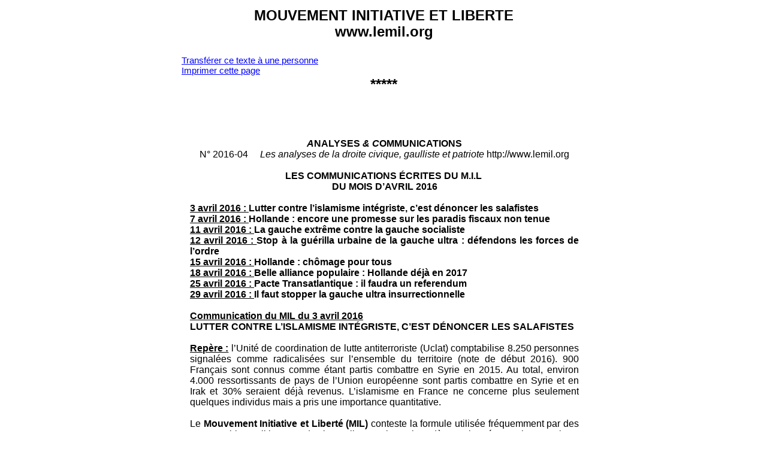

--- FILE ---
content_type: text/html
request_url: https://lemil.org/ac2016/ac2016_04.html
body_size: 15351
content:
<!doctype html>
<html lang="fr">
<head>
<title>AC2016_04</title>
<meta name="viewport" content="width=700, initial-scale=1"/>
<meta http-equiv="Content-Type" content="text/html; charset=UTF-8">
<meta http-equiv="imagetoolbar" content="no">
<meta name="generator" content="LMSOFT Web Creator Pro, Version:7.2.0.13">
<meta http-equiv="X-UA-Compatible" content="IE=edge">
<META NAME="KEYWORDS" CONTENT="gaulliste droite populaire ump france cope civique patriote sarkozy chirac pompidou MIL de gaulle de boissieu">
<META NAME="DESCRIPTION" CONTENT="MIL la droite civique gaulliste et patriote">
<META NAME="AUTHOR" CONTENT="DG">
<META NAME="CREATION_DATE" CONTENT="02/01/1981">
<META HTTP-EQUIV="CONTENT-LANGAGE" CONTENT="française">
<script type="text/javascript" src="../jquery/jquery-1.5.1.min.js"></script>
<script type="text/javascript" src="../jquery/jquery-1.8.1.min.js"></script>
<script type="text/javascript" src="../jquery/jquery-ui-1.8.11.custom.min.js"></script>
<link rel="stylesheet" href="../jquery/themes/base/jquery.ui.all.css?ver=72013" type="text/css" media="all" />
<script type="text/javascript" src="../jquery/LMCenterInWindow.js?ver=72013"></script>
<link rel="stylesheet" href="../jquery/royalslider/royalslider.css" type="text/css" media="all" />
<link rel="stylesheet" href="../jquery/royalslider/rs-default-inverted.css" type="text/css" media="all" />
<script type="text/javascript" src="../jquery/royalslider/jquery.royalslider.min.js"></script>
<link rel="stylesheet" href="../jquery/bootstrap.min.css" type="text/css" media="all" />
<link rel="stylesheet" href="../jquery/font-awesome.min.css" type="text/css" media="all" />
<link rel="stylesheet" href="../jquery/themes/form.css" type="text/css" media="all" />
<script type="text/javascript" src="../jquery/datepicker-fr.js"></script>
<link href="../lmwcglobal.css?id=6933" rel="stylesheet" type="text/css">
<link href="ac2016_04.css?id=6933" rel="stylesheet" type="text/css">
<script type="text/javascript" src="../lmpres72013.js"></script>

<script>
  (function(i,s,o,g,r,a,m){i['GoogleAnalyticsObject']=r;i[r]=i[r]||function(){
  (i[r].q=i[r].q||[]).push(arguments)},i[r].l=1*new Date();a=s.createElement(o),
  m=s.getElementsByTagName(o)[0];a.async=1;a.src=g;m.parentNode.insertBefore(a,m)
  })(window,document,'script','https://www.google-analytics.com/analytics.js','ga');

  ga('create', 'UA-76357330-1', 'auto');
  ga('send', 'pageview');

</script>

</head>

<body style="margin-Left:0px;margin-Top:0px;margin-Bottom:0px;margin-Right:0px;">

<DIV class="cLinkHidden">
</DIV>

<div id='Page'>
   <div id='Obj1'>
      <p style="line-height:0;text-align:center"><font face="Arial"><span style="font-size:18pt;line-height:27px;"><b>MOUVEMENT INITIATIVE ET LIBERTE</b></span></font></p><p style="line-height:0;text-align:center"><font face="Arial"><span style="font-size:18pt;line-height:27px;"><b>www.lemil.org</b></span></font></p><p style="line-height:0;text-align:left"><font face="Arial"><span style="font-size:18pt;line-height:27px;"><b><br /></b></span></font></p><p style="line-height:0;text-align:left"><a title="" onmouseover=LMTextBrOver('Obj1',1) onmousedown=LMTextBrDown('Obj1',1) onmouseup=LMTextBrUp('Obj1',1) onmouseout=LMTextBrOut('Obj1',1) STYLE='text-decoration:underline;cursor:pointer'><font face="Arial" color="#0000ff"><span style="font-size:11pt;line-height:17px;"><u>Transférer ce texte à une personne</u></span></font></a></p><p style="line-height:0;text-align:left"><a title="" onmouseover=LMTextBrOver('Obj1',2) onmousedown=LMTextBrDown('Obj1',2) onmouseup=LMTextBrUp('Obj1',2) onmouseout=LMTextBrOut('Obj1',2) STYLE='text-decoration:underline;cursor:pointer'><font face="Arial" color="#0000ff"><span style="font-size:11pt;line-height:17px;"><u>Imprimer cette page</u></span></font></a></p><p style="line-height:0;text-align:center"><font face="Arial"><span style="font-size:18pt;line-height:27px;"><b>*****</b></span></font></p>
   </div>
   <div id='Text1'>
      <p style="line-height:0;text-align:center" style="line-height: 200%; "><font face="Arial"><span style="font-size:12pt;line-height:18px;"><b><i>A</i></b><b>NALYSES </b><b><i>&amp; C</i></b><b>OMMUNICATIONS </b></span></font></p><p style="line-height:0;text-align:center" style="line-height: 200%; "><font face="Arial"><span style="font-size:12pt;line-height:18px;">N° 2016-04&nbsp;&nbsp;&nbsp;&nbsp;<i> Les analyses de la droite civique, gaulliste et patriote </i>http://www.lemil.org</span></font></p><p style="line-height:0;text-align:center" style="margin-left:15mm; margin-right:10mm; text-indent:0mm; margin-top:0.00mm; margin-bottom:0.00mm;line-height: 200%; "><font face="Arial"><span style="font-size:12pt;line-height:18px;"><b><i><br /></i></b></span></font></p><p style="line-height:0;text-align:center" style="line-height: 200%; "><font face="Arial"><span style="font-size:12pt;line-height:18px;"><b>LES COMMUNICATIONS ÉCRITES DU M.I.L&nbsp; </b></span></font></p><p style="line-height:0;text-align:center" style="line-height: 200%; "><font face="Arial"><span style="font-size:12pt;line-height:18px;"><b>DU MOIS D&rsquo;AVRIL 2016</b></span></font></p><p style="line-height:0;text-align:justify" style="line-height: 200%; "><font face="Arial"><span style="font-size:12pt;line-height:18px;"><b><u><br /></u></b></span></font></p><p style="line-height:0;text-align:justify" style="margin-left:0mm; margin-right:2mm; text-indent:0mm; margin-top:0.00mm; margin-bottom:0.00mm;line-height: 200%; "><font face="Arial"><span style="font-size:12pt;line-height:18px;"><b><u>3 avril 2016&nbsp;: </u></b><b>Lutter contre l&rsquo;islamisme intégriste, c&rsquo;est dénoncer les salafistes</b></span></font></p><p style="line-height:0;text-align:justify" style="margin-left:0mm; margin-right:2mm; text-indent:0mm; margin-top:0.00mm; margin-bottom:0.00mm;line-height: 200%; "><font face="Arial"><span style="font-size:12pt;line-height:18px;"><b><u>7 avril 2016&nbsp;: </u></b><b>Hollande&nbsp;: encore une promesse sur les paradis fiscaux non tenue </b></span></font></p><p style="line-height:0;text-align:justify" style="margin-left:0mm; margin-right:2mm; text-indent:0mm; margin-top:0.00mm; margin-bottom:0.00mm;line-height: 200%; "><font face="Arial"><span style="font-size:12pt;line-height:18px;"><b><u>11 avril 2016&nbsp;: </u></b><b>La gauche extrême contre la gauche socialiste</b></span></font></p><p style="line-height:0;text-align:justify" style="margin-left:0mm; margin-right:2mm; text-indent:0mm; margin-top:0.00mm; margin-bottom:0.00mm;line-height: 200%; "><font face="Arial"><span style="font-size:12pt;line-height:18px;"><b><u>12 avril 2016&nbsp;: </u></b><b>Stop à la guérilla urbaine de la gauche ultra</b><b>&nbsp;: </b><b>défendons les forces de l&rsquo;ordre</b></span></font></p><p style="line-height:0;text-align:justify" style="margin-left:0mm; margin-right:2mm; text-indent:0mm; margin-top:0.00mm; margin-bottom:0.00mm;line-height: 200%; "><font face="Arial"><span style="font-size:12pt;line-height:18px;"><b><u>15 avril 2016&nbsp;: </u></b><b>Hollande&nbsp;: chômage pour tous</b></span></font></p><p style="line-height:0;text-align:justify" style="margin-left:0mm; margin-right:2mm; text-indent:0mm; margin-top:0.00mm; margin-bottom:0.00mm;line-height: 200%; "><font face="Arial"><span style="font-size:12pt;line-height:18px;"><b><u>18 avril 2016&nbsp;: </u></b><b>Belle alliance populaire&nbsp;: Hollande déjà en 2017</b></span></font></p><p style="line-height:0;text-align:justify" style="margin-left:0mm; margin-right:2mm; text-indent:0mm; margin-top:0.00mm; margin-bottom:0.00mm;line-height: 200%; "><font face="Arial"><span style="font-size:12pt;line-height:18px;"><b><u>25 avril 2016&nbsp;: </u></b><b>Pacte Transatlantique&nbsp;: il faudra un referendum</b></span></font></p><p style="line-height:0;text-align:justify" style="margin-left:0mm; margin-right:2mm; text-indent:0mm; margin-top:0.00mm; margin-bottom:0.00mm;line-height: 200%; "><font face="Arial"><span style="font-size:12pt;line-height:18px;"><b><u>29 avril 2016&nbsp;: </u></b><b>Il faut stopper la gauche ultra insurrectionnelle</b></span></font></p><p style="line-height:0;text-align:justify" style="line-height: 200%; "><font face="Arial"><span style="font-size:12pt;line-height:18px;"><br /></span></font></p><p style="line-height:0;text-align:justify" style="line-height: 200%; "><font face="Arial"><span style="font-size:12pt;line-height:18px;"><b><u>Communication&nbsp;du MIL du 3 avril 2016</u></b></span></font></p><p style="line-height:0;text-align:justify" style="margin-left:0mm; margin-right:2mm; text-indent:0mm; margin-top:0.00mm; margin-bottom:0.00mm;line-height: 200%; "><font face="Arial"><span style="font-size:12pt;line-height:18px;"><b>LUTTER CONTRE L&rsquo;ISLAMISME INTÉGRISTE, C&rsquo;EST DÉNONCER LES SALAFISTES</b></span></font></p><p style="line-height:0;text-align:justify" style="margin-left:0mm; margin-right:2mm; text-indent:0mm; margin-top:0.00mm; margin-bottom:0.00mm;line-height: 200%; "><font face="Arial"><span style="font-size:12pt;line-height:18px;"><b><u><br /></u></b></span></font></p><p style="line-height:0;text-align:justify" style="margin-left:0mm; margin-right:2mm; text-indent:0mm; margin-top:0.00mm; margin-bottom:0.00mm;line-height: 200%; "><font face="Arial"><span style="font-size:12pt;line-height:18px;"><b><u>Repère&nbsp;:</u></b> l&rsquo;Unité de coordination de lutte antiterroriste (Uclat) comptabilise 8.250 personnes signalées comme radicalisées sur l&rsquo;ensemble du territoire (note de début 2016). 900 Français sont connus comme étant partis combattre en Syrie en 2015. Au total, environ 4.000 ressortissants de pays de l&rsquo;Union européenne sont partis combattre en Syrie et en Irak et 30% seraient déjà revenus. L&rsquo;islamisme en France ne concerne plus seulement quelques individus mais a pris une importance quantitative.</span></font></p><p style="line-height:0;text-align:justify" style="margin-left:0mm; margin-right:2mm; text-indent:0mm; margin-top:0.00mm; margin-bottom:0.00mm;line-height: 200%; "><font face="Arial"><span style="font-size:12pt;line-height:18px;"><br /></span></font></p><p style="line-height:0;text-align:justify" style="margin-left:0mm; margin-right:2mm; text-indent:0mm; margin-top:0.00mm; margin-bottom:0.00mm;line-height: 200%; "><font face="Arial"><span style="font-size:12pt;line-height:18px;">Le <b>Mouvement Initiative et Liberté (MIL) </b>conteste la formule utilisée fréquemment par des responsables politiques et des journalistes qui consiste, dès que l&rsquo;on évoque les terroristes islamistes, à affirmer qu&rsquo;il faut «<i>refuser tout amalgame</i>» entre les membres des groupes terroristes islamistes et la population de confession musulmane. </span></font></p><p style="line-height:0;text-align:justify" style="margin-left:0mm; margin-right:2mm; text-indent:0mm; margin-top:0.00mm; margin-bottom:0.00mm;line-height: 200%; "><font face="Arial"><span style="font-size:12pt;line-height:18px;">Il est bien évident que l&rsquo;ensemble de la population de religion musulmane n&rsquo;est pas constituée de dangereux terroristes, mais il est également vrai que tous les terroristes islamistes sont musulmans. </span></font></p><p style="line-height:0;text-align:justify" style="margin-left:0mm; margin-right:2mm; text-indent:0mm; margin-top:0.00mm; margin-bottom:0.00mm;line-height: 200%; "><font face="Arial"><span style="font-size:12pt;line-height:18px;">Le <b>Mouvement Initiative et Liberté (MIL) </b>estime que l&rsquo;analyse de la situation actuelle doit être plus fine et prendre en compte une grande diversité de situations. </span></font></p><p style="line-height:0;text-align:justify" style="margin-left:0mm; margin-right:2mm; text-indent:0mm; margin-top:0.00mm; margin-bottom:0.00mm;line-height: 200%; "><font face="Arial"><span style="font-size:12pt;line-height:18px;">L&rsquo;«amalgame» serait une erreur, mais l&rsquo;idée d&rsquo;une séparation étanche entre la communauté musulmane et les milliers d&rsquo;islamistes présents est une illusion. Schématiquement, on peut ainsi distinguer&nbsp;des personnes de culture familiale musulmane, non pratiquantes&nbsp;; des pratiquants musulmans, respectueux des lois de la République&nbsp;; et des salafistes (le salafisme étant un mouvement politico-religieux revendiquant un retour à «l'islam des origines») affichant leur refus de séparer le domaine temporel du domaine spirituel et prônant des principes de vie privée contraires à nos lois. </span></font></p><p style="line-height:0;text-align:justify" style="margin-left:0mm; margin-right:2mm; text-indent:0mm; margin-top:0.00mm; margin-bottom:0.00mm;line-height: 200%; "><font face="Arial"><span style="font-size:12pt;line-height:18px;">Le <b>Mouvement Initiative et Liberté (MIL) </b>constate que les mouvements salafistes constituent un terreau favorable au glissement progressif de certains de leurs fidèles vers des engagements marqués par des pratiques violentes à divers degrés. Ce glissement est attisé par les prêches de certains religieux étrangers, rémunérés par des États étrangers souvent eux-mêmes islamistes, qui prônent des pratiques religieuses touchant le domaine public comme le domaine privé (par exemple au détriment des droits des femmes) en contradiction avec la loi française. </span></font></p><p style="line-height:0;text-align:justify" style="margin-left:0mm; margin-right:2mm; text-indent:0mm; margin-top:0.00mm; margin-bottom:0.00mm;line-height: 200%; "><font face="Arial"><span style="font-size:12pt;line-height:18px;">Le <b>Mouvement Initiative et Liberté (MIL) </b>relève qu&rsquo;une grande partie de ces islamistes, résidant en France, sont connus&nbsp;: </span></font></p><p style="line-height:0;text-align:justify" style="margin-left:0mm; margin-right:2mm; text-indent:0mm; margin-top:0.00mm; margin-bottom:0.00mm;line-height: 200%; "><font face="Arial"><span style="font-size:12pt;line-height:18px;">-d&rsquo;une part, il s&rsquo;agit de personnes identifiées par des élus locaux, des services sociaux, des associations locales, des enseignants des écoles, collèges ou lycées, des forces de police ou de gendarmerie en raison de plaintes, de contentieux, de propos tenus, </span></font></p><p style="line-height:0;text-align:justify" style="margin-left:0mm; margin-right:2mm; text-indent:0mm; margin-top:0.00mm; margin-bottom:0.00mm;line-height: 200%; "><font face="Arial"><span style="font-size:12pt;line-height:18px;">-d&rsquo;autre part, il est question aussi de personnes ayant fait l&rsquo;objet de signalement dans le cadre de la mobilisation des pouvoirs publics contre la «<i>radicalisation islamiste</i>». </span></font></p><p style="line-height:0;text-align:justify" style="margin-left:0mm; margin-right:2mm; text-indent:0mm; margin-top:0.00mm; margin-bottom:0.00mm;line-height: 200%; "><font face="Arial"><span style="font-size:12pt;line-height:18px;">Ces informations doivent déboucher sur des actions judiciaires dans le cadre de la loi, afin de réduire les pratiques de la mouvance salafiste en France. </span></font></p><p style="line-height:0;text-align:justify" style="margin-left:0mm; margin-right:2mm; text-indent:0mm; margin-top:0.00mm; margin-bottom:0.00mm;line-height: 200%; "><font face="Arial"><span style="font-size:12pt;line-height:18px;">Le <b>Mouvement Initiative et Liberté (MIL) </b>condamne la faiblesse de réaction du gouvernement socialiste, suite à l&rsquo;identification des meneurs islamistes et des groupes constitués, et demande une plus stricte application de la loi pour réduire l&rsquo;influence des groupes salafistes dans notre pays. </span></font></p><p style="line-height:0;text-align:justify" style="margin-left:0mm; margin-right:2mm; text-indent:0mm; margin-top:0.00mm; margin-bottom:0.00mm;line-height: 200%; "><font face="Arial"><span style="font-size:12pt;line-height:18px;"><b><br /></b></span></font></p><p style="line-height:0;text-align:justify" style="line-height: 200%; "><font face="Arial"><span style="font-size:12pt;line-height:18px;"><b><u>Communication&nbsp;du MIL du 7 avril 2016</u></b></span></font></p><p style="line-height:0;text-align:justify" style="margin-left:0mm; margin-right:2mm; text-indent:0mm; margin-top:0.00mm; margin-bottom:0.00mm;line-height: 200%; "><font face="Arial"><span style="font-size:12pt;line-height:18px;"><b>HOLLANDE&nbsp;: ENCORE UNE PROMESSE SUR LES PARADIS FISCAUX NON TENUE </b></span></font></p><p style="line-height:0;text-align:justify" style="margin-left:0mm; margin-right:2mm; text-indent:0mm; margin-top:0.00mm; margin-bottom:0.00mm;line-height: 200%; "><font face="Arial"><span style="font-size:12pt;line-height:18px;"><b><u><br /></u></b></span></font></p><p style="line-height:0;text-align:justify" style="margin-left:0mm; margin-right:2mm; text-indent:0mm; margin-top:0.00mm; margin-bottom:0.00mm;line-height: 200%; "><font face="Arial"><span style="font-size:12pt;line-height:18px;"><b><u>Repères :</u></b> Dans le cadre d&rsquo;une collaboration avec un réseau international de médias, des journalistes du quotidien «Le Monde» et de la télévision publique France2 ont participé au traitement d&rsquo;informations et diffusent en France des données sur des opérations financières d&rsquo;une société domiciliée au Panama en Amérique centrale. &nbsp;</span></font></p><p style="line-height:0;text-align:justify" style="margin-left:0mm; margin-right:2mm; text-indent:0mm; margin-top:0.00mm; margin-bottom:0.00mm;line-height: 200%; "><font face="Arial"><span style="font-size:12pt;line-height:18px;"><br /></span></font></p><p style="line-height:0;text-align:justify" style="margin-left:0mm; margin-right:2mm; text-indent:0mm; margin-top:0.00mm; margin-bottom:0.00mm;line-height: 200%; "><font face="Arial"><span style="font-size:12pt;line-height:18px;">Le <b>Mouvement Initiative et Liberté (MIL) </b>considère qu&rsquo;il faut prendre les révélations journalistiques en cours avec une certaine prudence pour plusieurs raisons.</span></font></p><p style="line-height:0;text-align:justify" style="margin-left:0mm; margin-right:2mm; text-indent:0mm; margin-top:0.00mm; margin-bottom:0.00mm;line-height: 200%; "><font face="Arial"><span style="font-size:12pt;line-height:18px;">Le mode d&rsquo;obtention de ces données confidentielles reste inconnu. On ne sait pas si elles proviennent d&rsquo;une fuite interne ou d&rsquo;un vol (piratage externe). La validité des informations n&rsquo;est pas la même que celles révélées dans d&rsquo;autres affaires de «fuite» (leaks). </span></font></p><p style="line-height:0;text-align:justify" style="margin-left:0mm; margin-right:2mm; text-indent:0mm; margin-top:0.00mm; margin-bottom:0.00mm;line-height: 200%; "><font face="Arial"><span style="font-size:12pt;line-height:18px;">Le calendrier de la communication apparemment gratuite des données entières, ou partielles, à un quotidien allemand et à d&rsquo;autres destinataires (mais lesquels&nbsp;?) reste flou.</span></font></p><p style="line-height:0;text-align:justify" style="margin-left:0mm; margin-right:2mm; text-indent:0mm; margin-top:0.00mm; margin-bottom:0.00mm;line-height: 200%; "><font face="Arial"><span style="font-size:12pt;line-height:18px;">Les données sont nombreuses et complexes. La recherche de personnalités ou de sociétés dans le cadre du traitement des données est le résultat du choix des équipes. Leur prise en compte est par nature l&rsquo;objet d&rsquo;interprétations, même si des enquêtes ont effectivement été menées. </span></font></p><p style="line-height:0;text-align:justify" style="margin-left:0mm; margin-right:2mm; text-indent:0mm; margin-top:0.00mm; margin-bottom:0.00mm;line-height: 200%; "><font face="Arial"><span style="font-size:12pt;line-height:18px;">Les révélations publiées sont le fruit d&rsquo;une sélection et ce choix est assumé par les journalistes.</span></font></p><p style="line-height:0;text-align:justify" style="margin-left:0mm; margin-right:2mm; text-indent:0mm; margin-top:0.00mm; margin-bottom:0.00mm;line-height: 200%; "><font face="Arial"><span style="font-size:12pt;line-height:18px;">La publication sous forme de feuilleton entre le 3 et le 17 avril 2016 donne lieu à une mise en scène organisée des révélations. Le quotidien «Le Monde» publie chaque jour un «épisode» de ce feuilleton, selon ses propres termes. Cette affaire présente évidemment un aspect commercial pour le quotidien du soir. Mais il peut également avoir une dimension politique. Il est, en effet, peu probable que l&rsquo;exécutif ne dispose pas des données depuis plusieurs mois.</span></font></p><p style="line-height:0;text-align:justify" style="margin-left:0mm; margin-right:2mm; text-indent:0mm; margin-top:0.00mm; margin-bottom:0.00mm;line-height: 200%; "><font face="Arial"><span style="font-size:12pt;line-height:18px;">Le <b>Mouvement Initiative et Liberté (MIL)</b> estime que les informations publiées sont sérieuses, mais demandent à être analysées avec un certain recul. Il faudra sans doute attendre un peu de temps pour avoir une vision précise sur chacune des situations.</span></font></p><p style="line-height:0;text-align:justify" dir="rtl" style="margin-left:0mm; margin-right:2mm; text-indent:0mm; margin-top:0.00mm; margin-bottom:0.00mm;line-height: 200%; "><font face="Arial"><span style="font-size:12pt;line-height:18px;">Le <b>Mouvement Initiative et Liberté (MIL)</b> réaffirme ses critiques portant sur les pratiques actuelles de la finance internationale, qui est devenue, dans le cadre de la mondialisation et de l&rsquo;évolution des pratiques des acteurs et des outils financiers disponibles, un problème majeur pour les entreprises françaises, leurs salariés ‎et, plus généralement, pour le pays tout entier.</span></font></p><p style="line-height:0;text-align:justify" style="margin-left:0mm; margin-right:2mm; text-indent:0mm; margin-top:0.00mm; margin-bottom:0.00mm;line-height: 200%; "><font face="Arial"><span style="font-size:12pt;line-height:18px;">Le <b>Mouvement Initiative et Liberté (MIL)</b> constate que la promesse de François Hollande de lutter contre les excès de la finance au niveau international n'a pas été tenue. </span></font></p><p style="line-height:0;text-align:justify" style="margin-left:0mm; margin-right:2mm; text-indent:0mm; margin-top:0.00mm; margin-bottom:0.00mm;line-height: 200%; "><font face="Arial"><span style="font-size:12pt;line-height:18px;"><b>Le candidat François Hollande avait promis pendant sa campagne présidentielle d'«</b><b><i>interdire aux banques d'exercer dans les paradis fiscaux</i></b><b>» (Promesse n°7 des «60 engagements pour la France»). Cette promesse d'interdiction a été abandonnée par le président. </b></span></font></p><p style="line-height:0;text-align:justify" style="margin-left:0mm; margin-right:2mm; text-indent:0mm; margin-top:0.00mm; margin-bottom:0.00mm;line-height: 200%; "><font face="Arial"><span style="font-size:12pt;line-height:18px;">Seul un simple «<i>devoir de transparence</i>» a été imposé aux banques, c&rsquo;est-à-dire une obligation de publication d&rsquo;informations «<i>sur leurs implantations et leurs activités dans les États ou territoires non coopératifs</i>» (loi du 18 juillet 2013). Mais ce dispositif apparait comme inefficace, car la liste française des pays «<i>paradis fiscaux</i>» est beaucoup trop restreinte. Bilan&nbsp;: la transparence n&rsquo;existe toujours pas dans la pratique.</span></font></p><p style="line-height:0;text-align:justify" style="line-height: 200%; "><font face="Arial"><span style="font-size:12pt;line-height:18px;"><b><br /></b></span></font></p><p style="line-height:0;text-align:justify" style="line-height: 200%; "><font face="Arial"><span style="font-size:12pt;line-height:18px;"><b><u>Communication&nbsp;du MIL du 11 avril 2016</u></b></span></font></p><p style="line-height:0;text-align:justify" style="line-height: 200%; "><font face="Arial"><span style="font-size:12pt;line-height:18px;"><b>LA GAUCHE EXTRÊME CONTRE LA GAUCHE SOCIALISTE</b></span></font></p><p style="line-height:0;text-align:justify" style="line-height: 200%; "><font face="Arial"><span style="font-size:12pt;line-height:18px;"><br /></span></font></p><p style="line-height:0;text-align:justify" style="line-height: 200%; "><font face="Arial"><span style="font-size:12pt;line-height:18px;"><b><u>Repère :</u></b> Des nuits de veille ont été organisées sur la place de la République à Paris (sous l&rsquo;appellation de «#nuitdebout»), puis dans plusieurs villes de province par des militants d&rsquo;extrême gauche. S&rsquo;y déroulent des réunions publiques, s&rsquo;autoproclamant «assemblée générale», à l&rsquo;occasion desquelles se déroulent des prises de parole, des échanges, et des votes à mains levées. </span></font></p><p style="line-height:0;text-align:justify" style="line-height: 200%; "><font face="Arial"><span style="font-size:12pt;line-height:18px;"><br /></span></font></p><p style="line-height:0;text-align:justify" style="line-height: 200%; "><font face="Arial"><span style="font-size:12pt;line-height:18px;">Dans le contexte actuel de la dispersion de la gauche, suite aux échecs répétés du gouvernement socialiste, une part de la gauche extrême se mobilise dans la rue sous une forme inédite. Ces veillées sont organisées en clôture des journées de manifestation contre la loi «travail» de syndicats (CGT, FO, FSU, SUD) et d&rsquo;organisations étudiantes ou lycéennes de gauche. Elles regroupent des militants et sympathisants issus de diverses associations «anticapitalistes» et de syndicats d&rsquo;extrême gauche (SUD) ou des mouvements d&rsquo;intermittents du spectacle. </span></font></p><p style="line-height:0;text-align:justify" style="line-height: 200%; "><font face="Arial"><span style="font-size:12pt;line-height:18px;">Le gouvernement socialiste de Manuel Valls est la première cible de ces rassemblements. Il s&rsquo;agit pour les participants d&rsquo;exprimer leur rejet du Parti socialiste. Les sujets abordés dans les prises de parole et les débats dépassent très largement la contestation de ce projet de loi. Ils conduisent à une contestation générale du système politique et social français. Les échanges entre participants sont illustrés par des slogans surréalistes du type «<i>je ne veux pas perdre ma vie à la gagner</i>» dans la nostalgie des mots d&rsquo;ordre utilisés en 1968. Ils comportent surtout de nombreux slogans «anticapitalistes» classiques. Cette démarche s&rsquo;appuie sur les révélations, en cours de publication, concernant les opérations financières à l&rsquo;international réalisées dans les paradis fiscaux (comme notamment le Panama). </span></font></p><p style="line-height:0;text-align:justify" style="line-height: 200%; "><font face="Arial"><span style="font-size:12pt;line-height:18px;">Des médias nationaux participent activement à la promotion de ces réunions publiques et encouragent la permanence de ces «événements» par les échos disproportionnés qu&rsquo;ils leur accordent. Ces rassemblements s&rsquo;appuient aussi sur l&rsquo;usage des réseaux sociaux pour mobiliser les participants et diffuser le contenu des débats (en direct ou en différé), même si ceux-ci présentent peu d&rsquo;intérêt, ils bénéficient de l&rsquo;attrait du «direct», apprécié par un certain public. Ces «campements» nécessitent une organisation minimale. Les organisateurs disent souhaiter éviter toute récupération politique. Mais la présence de membres des partis de la gauche de la gauche est bien réelle qu&rsquo;il s&rsquo;agisse de membres d&rsquo;Europe Écologie Les Verts (EELV), du parti de gauche (PG), du parti communiste français (PCF) ou du Nouveau Parti Anticapitaliste (NPA).</span></font></p><p style="line-height:0;text-align:justify" style="line-height: 200%; "><font face="Arial"><span style="font-size:12pt;line-height:18px;">Le <b>Mouvement Initiative et Liberté (MIL)</b> note que les organisateurs de ces réunions nocturnes recherchent «<i>l&rsquo;élargissement</i>» de leur mouvement, c&rsquo;est-à-dire la multiplication des lieux de rassemblement sur des places publiques dans toutes les villes, mais également une augmentation du nombre de participants. Le modèle suivi est celui du mouvement espagnol des «<i>indignés</i>» qui a débouché sur la création du parti d&rsquo;extrême gauche : PODEMOS.</span></font></p><p style="line-height:0;text-align:justify" style="line-height: 200%; "><font face="Arial"><span style="font-size:12pt;line-height:18px;">Le <b>Mouvement Initiative et Liberté (MIL)</b> condamne l&rsquo;attentisme du gouvernement socialiste qui tolère ces veillées nocturnes dans la période même d&rsquo;état d&rsquo;urgence et qui renonce à contrôler le domaine public. Les risques sont présents. Du rassemblement tolérable, on passe très vite à l&rsquo;expression antirépublicaine, comme en témoigne la «marche» initiée vers le domicile privé du Premier ministre par plusieurs centaines d&rsquo;occupants de la place de la République le samedi 9 avril.</span></font></p><p style="line-height:0;text-align:justify" style="line-height: 200%; "><font face="Arial"><span style="font-size:12pt;line-height:18px;">Le <b>Mouvement Initiative et Liberté (MIL)</b> constate que la mouvance de la gauche extrême existe et se développe toujours en France. Elle remobilise aujourd&rsquo;hui ses réservistes et ses sympathisants contre le Parti socialiste, le gouvernement socialiste et, plus généralement, l&rsquo;organisation sociale actuelle. Elle tente d&rsquo;attirer à elle de nouvelles recrues, en particulier parmi les jeunes, pour mener des actions en dehors des institutions représentatives de la République, voire contre elles. </span></font></p><p style="line-height:0;text-align:justify" style="line-height: 200%; "><font face="Arial"><span style="font-size:12pt;line-height:18px;"><br /></span></font></p><p style="line-height:0;text-align:justify" style="line-height: 200%; "><font face="Arial"><span style="font-size:12pt;line-height:18px;"><b><u>Communication&nbsp;du MIL du 12 avril 2016</u></b></span></font></p><p style="line-height:0;text-align:left" style="line-height: 200%; "><font face="Arial"><span style="font-size:12pt;line-height:18px;"><b>STOP à LA GUÉRILLA URBAINE DE LA GAUCHE ULTRA&nbsp;: DÉFENDONS LES FORCES DE L&rsquo;ORDRE</b></span></font></p><p style="line-height:0;text-align:justify" style="line-height: 200%; "><font face="Arial"><span style="font-size:12pt;line-height:18px;"><b><br /></b></span></font></p><p style="line-height:0;text-align:justify" style="line-height: 200%; "><font face="Arial"><span style="font-size:12pt;line-height:18px;"><b><i><u>Repères :</u></i></b><i> le samedi 9 avril 2016, à l&rsquo;occasion des manifestations organisées contre la loi socialiste sur le travail, plusieurs centaines de casseurs ont attaqué les forces de l&rsquo;ordre : gendarmes et policiers. Des manifestants cagoulés, et souvent vêtus de sombre, ont lancé notamment des projectiles sur les forces de l&rsquo;ordre en particulier&nbsp;: des bouteilles, des bâtons, des pierres, du mobilier urbain, des pétards. Certains casseurs ont également soulevé des grilles entourant la base des arbres pour les lancer sur les forces de l&rsquo;ordre. Ces derniers ont chargé les manifestants et ont utilisé des grenades lacrymogènes. Plusieurs policiers ont été blessés. Quelques dizaines de personnes ont été interpellées par la police. Ces violences se sont produites à Paris, Nantes, Rennes et Toulouse. </i></span></font></p><p style="line-height:0;text-align:justify" style="line-height: 200%; "><font face="Arial"><span style="font-size:12pt;line-height:18px;"><br /></span></font></p><p style="line-height:0;text-align:justify" style="line-height: 200%; "><font face="Arial"><span style="font-size:12pt;line-height:18px;"><b>Les auteurs de cette guérilla contre les forces de l&rsquo;ordre sont des militants de la gauche ultra</b>, de jeunes délinquants cherchant la bagarre et la destruction des biens&nbsp;; parmi eux il y a aussi des lycéens et des étudiants. Ces casseurs sont à l&rsquo;affût de tous les pillages&nbsp;(commerce, banque). Près de 50 ans après mai 68, certains de ces manifestants souhaitent faire revivre le mythe de l&rsquo;émeute et pouvoir dire «<i>je me suis battu</i>».</span></font></p><p style="line-height:0;text-align:justify" style="line-height: 200%; "><font face="Arial"><span style="font-size:12pt;line-height:18px;"><b>L&rsquo;usage des nouvelles technologies de l&rsquo;information change la présentation des événements. </b>La photo prise ou la vidéo filmée avec un simple smartphone et diffusée de manière immédiate sur les réseaux sociaux vient changer l&rsquo;image des événements offerte à l&rsquo;opinion. </span></font></p><p style="line-height:0;text-align:justify" style="line-height: 200%; "><font face="Arial"><span style="font-size:12pt;line-height:18px;">-D&rsquo;une part, ces images génèrent un potentiel supérieur de manipulation à des fins de propagande. Des images peuvent être réalisées par les témoins, les journalistes, des curieux. Par exemple, ces images peuvent montrer exclusivement une charge des forces de l&rsquo;ordre en occultant les raisons de celle-ci. </span></font></p><p style="line-height:0;text-align:justify" style="line-height: 200%; "><font face="Arial"><span style="font-size:12pt;line-height:18px;">-D&rsquo;autre part, inversement, il est également possible de montrer les casseurs attaquant les fonctionnaires de police ou les CRS en direct, et de mettre ainsi en évidence devant l&rsquo;opinion les agressions dont la police est victime. </span></font></p><p style="line-height:0;text-align:justify" style="line-height: 200%; "><font face="Arial"><span style="font-size:12pt;line-height:18px;"><b>Les organisations de gauche extrême cherchent à remettre à l&rsquo;ordre du jour la thématique des «violences policières»</b> reprenant une manipulation classique. Dans les faits, on pourrait dire qu&rsquo;«<i>ils cherchent un martyr</i>». La provocation d&rsquo;affrontements ouvre la possibilité de pouvoir communiquer sur tel manifestant blessé. Elle peut, au minimum, permettre de faire campagne contre la condamnation de personnes interpellées.</span></font></p><p style="line-height:0;text-align:justify" style="line-height: 200%; "><font face="Arial"><span style="font-size:12pt;line-height:18px;"><b>Au sein de la gauche ultra, on voit réapparaître une rhétorique usée dirigée contre «</b><b><i>la violence d&rsquo;État</i></b><b>&nbsp;»</b> c&rsquo;est-à-dire<b> «</b><b><i>contre un système qui privilégie le sécuritaire ou le social</i></b><b>».</b> Cette formulation synthétise «la lutte contre la loi d&rsquo;urgence» et celle engagée contre l&rsquo;adoption de la loi socialiste sur le travail. </span></font></p><p style="line-height:0;text-align:justify" style="line-height: 200%; "><font face="Arial"><span style="font-size:12pt;line-height:18px;">Leur argumentation mérite d&rsquo;être connue. Ils affirment que : </span></font></p><p style="line-height:0;text-align:justify" style="line-height: 200%; "><font face="Arial"><span style="font-size:12pt;line-height:18px;"><i>-«Le pouvoir en place effraye et punit pour contenir physiquement la colère», </i></span></font></p><p style="line-height:0;text-align:justify" style="line-height: 200%; "><font face="Arial"><span style="font-size:12pt;line-height:18px;">-«<i>La violence et les abus de pouvoir de la police sont une constante dans les quartiers», </i></span></font></p><p style="line-height:0;text-align:justify" style="line-height: 200%; "><font face="Arial"><span style="font-size:12pt;line-height:18px;"><i>-«La répression meurtrière est désormais une constante républicaine», </i></span></font></p><p style="line-height:0;text-align:justify" style="line-height: 200%; "><font face="Arial"><span style="font-size:12pt;line-height:18px;">«<i>La seule chose qui reste au pouvoir en place pour tenir son rang c&rsquo;est l&rsquo;usage de la force</i>»,&nbsp;<i> </i></span></font></p><p style="line-height:0;text-align:justify" style="line-height: 200%; "><font face="Arial"><span style="font-size:12pt;line-height:18px;">-«<i>La conscience que la répression aveugle de s&rsquo;abattre sur chacun est un fait établi pour toute génération</i>». </span></font></p><p style="line-height:0;text-align:justify" style="line-height: 200%; "><font face="Arial"><span style="font-size:12pt;line-height:18px;">Le <b>Mouvement Initiative et Liberté (MIL) </b>condamne les actions violentes menées contre les forces de l&rsquo;ordre et la campagne «anti-police» relayée aujourd&rsquo;hui par les groupes de la gauche extrême. </span></font></p><p style="line-height:0;text-align:justify" style="line-height: 200%; "><font face="Arial"><span style="font-size:12pt;line-height:18px;">Le slogan et la chanson «<i>Tout le monde déteste la police</i>» synthétisent la campagne de l&rsquo;ultra gauche développée depuis plusieurs années à l&rsquo;occasion de différentes manifestations violentes que ce soit autour de Notre Dame des Landes (44), à Sivens (81) ou à Calais (62). </span></font></p><p style="line-height:0;text-align:justify" style="line-height: 200%; "><font face="Arial"><span style="font-size:12pt;line-height:18px;">Ces slogans «anti-police» interviennent dans un contexte moins porteur qu&rsquo;à l&rsquo;accoutumée dans la mesure où la population s&rsquo;est rapprochée très étroitement des forces de l&rsquo;ordre dans le contexte des crimes de guerre perpétrés par des terroristes islamistes à Paris ou à Bruxelles. </span></font></p><p style="line-height:0;text-align:justify" style="line-height: 200%; "><font face="Arial"><span style="font-size:12pt;line-height:18px;"><br /></span></font></p><p style="line-height:0;text-align:justify" style="line-height: 200%; "><font face="Arial"><span style="font-size:12pt;line-height:18px;">Le <b>Mouvement Initiative et Liberté (MIL)</b> dénonce les objectifs de ces militants de la violence qui infiltrent les manifestations organisées par la gauche. Ces militants incitent à la violence contre les policiers et les gendarmes et essayent d&rsquo;obtenir la transformation de simples manifestants en <i>«combattants de rue». </i></span></font></p><p style="line-height:0;text-align:justify" style="line-height: 200%; "><font face="Arial"><span style="font-size:12pt;line-height:18px;">Ils aspirent, non pas au retrait de la loi socialiste sur le travail, mais à occuper des lieux ou à bloquer l&rsquo;entrée de lycées ou d&rsquo;universités afin de «conquérir des territoires» pour constituer des bases d&rsquo;actions (jeu de go), à remobiliser de militants de gauche&nbsp;ultra (anarchistes, autonomes, zadistes, etc) et à recruter de nouveaux militants attirés par l&rsquo;action. </span></font></p><p style="line-height:0;text-align:justify" style="line-height: 200%; "><font face="Arial"><span style="font-size:12pt;line-height:18px;">Cette nébuleuse de la gauche&nbsp;ultra s&rsquo;appuie sur l&rsquo;utilisation des réseaux sociaux pour disposer d&rsquo;une réelle mobilité lui permettant d&rsquo;intervenir en début ou en fin de manifestation comme en sortie du cortège. Ils présentent un danger croissant pour les forces de l&rsquo;ordre comme pour les manifestants.</span></font></p><p style="line-height:0;text-align:justify" style="line-height: 200%; "><font face="Arial"><span style="font-size:12pt;line-height:18px;">Ils ne sont encore que plusieurs centaines voir plus dans certaines villes, mais dans le contexte d&rsquo;affrontement en marge d&rsquo;une foule de manifestants, il est à craindre qu&rsquo;ils n&rsquo;entraînent un nombre plus important de jeunes et de chômeurs. </span></font></p><p style="line-height:0;text-align:justify" style="line-height: 200%; "><font face="Arial"><span style="font-size:12pt;line-height:18px;">Le <b>Mouvement Initiative et Liberté (MIL)</b> juge qu&rsquo;il importe de neutraliser les éléments responsables de cette nébuleuse violente avant qu&rsquo;elle ne prenne une importance croissante dans les semaines qui viennent, comme cela a pu déjà avoir lieu dans le passé. </span></font></p><p style="line-height:0;text-align:justify" style="line-height: 200%; "><font face="Arial"><span style="font-size:12pt;line-height:18px;">Les forces de l&rsquo;ordre ne doivent pas être mises dans des situations intenables faute de décisions appropriées du ministre socialiste de l&rsquo;intérieur et du gouvernement. Et c&rsquo;est le cas depuis plusieurs semaines où les hautes autorités demandent la passivité des forces de l&rsquo;ordre. Il suffit de regarder le reportage de ces fonctionnaires de police qui reçoivent une pluie de projectiles sans jamais avoir l&rsquo;ordre de réagir et de poursuivre les casseurs. </span></font></p><p style="line-height:0;text-align:justify" style="line-height: 200%; "><font face="Arial"><span style="font-size:12pt;line-height:18px;">C&rsquo;est pourquoi le <b>Mouvement Initiative et Liberté (MIL)</b> lance une pétition de soutien aux forces de l&rsquo;ordre (police-gendarmerie) ainsi que plusieurs campagnes militantes sur les thèmes&nbsp;: <b>«GUÉRILLA URBAINE, CASSEURS&nbsp;: TROP C&rsquo;EST TROP», «LE MIL SOUTIENT POLICE-ARMÉE», «JE SOUTIENS MA POLICE ET MON ARMÉE»</b> er relance une ancienne campagne <b>«STOP À LA GUÉRILLA URBAINE»</b>.</span></font></p><p style="line-height:0;text-align:justify" style="line-height: 200%; "><font face="Arial"><span style="font-size:12pt;line-height:18px;"><b><br /></b></span></font></p><p style="line-height:0;text-align:justify" style="line-height: 200%; "><font face="Arial"><span style="font-size:12pt;line-height:18px;"><b><u>Communication&nbsp;du MIL du 15 avril 2016</u></b></span></font></p><p style="line-height:0;text-align:justify" style="line-height: 200%; "><font face="Arial"><span style="font-size:12pt;line-height:18px;"><b>HOLLANDE&nbsp;: CHÔMAGE POUR TOUS</b></span></font></p><p style="line-height:0;text-align:justify" style="line-height: 200%; "><font face="Arial"><span style="font-size:12pt;line-height:18px;"><b><u>Repères&nbsp;:</u></b> En France, fin février 2016, le nombre de demandeurs d&rsquo;emploi a atteint 3.852.400 personnes immédiatement disponibles pour travailler (+2,4% sur un an) et, au total il y a 5.766.300 inscrites à Pôle Emploi tenues à des actes de recherche d'emploi (+3,6% sur un an).</span></font></p><p style="line-height:0;text-align:justify" style="line-height: 200%; "><font face="Arial"><span style="font-size:12pt;line-height:18px;"><br /></span></font></p><p style="line-height:0;text-align:justify" style="line-height: 200%; "><font face="Arial"><span style="font-size:12pt;line-height:18px;">En matière d&rsquo;emploi, on constate que le nombre de chômeurs continue à augmenter régulièrement car le nombre d'actifs potentiels progresse très régulièrement&nbsp;alors que le nombre d'emplois dans le secteur privé stagne&nbsp;et que le nombre d'emplois publics augmente légèrement.</span></font></p><p style="line-height:0;" align="justify" style="margin-left:0mm; margin-right:0mm; text-indent:0mm; margin-top:0.00mm; margin-bottom:3.52mm;line-height: 200%; "><font face="Arial"><span style="font-size:12pt;line-height:18px;">Depuis l&rsquo;élection du socialiste Hollande, l&rsquo;augmentation du nombre de chômeurs est autour de plus de <i>800.000 demandeurs d&rsquo;emploi immédiatement disponibles</i>. </span></font></p><p style="line-height:0;text-align:justify" style="line-height: 200%; "><font face="Arial"><span style="font-size:12pt;line-height:18px;">Le <b>Mouvement Initiative et Liberté (MIL) </b>dénonce le chômage de masse qui touche en France plus de 10% des actifs et<b> </b>constate que la politique économique et fiscale du gouvernement socialiste n'a pas apporté les résultats espérés en matière de croissance et d&rsquo;emploi de part les erreurs d&rsquo;analyse de la situation économique de la France. </span></font></p><p style="line-height:0;text-align:justify" style="line-height: 200%; "><font face="Arial"><span style="font-size:12pt;line-height:18px;">Hollande a menti et il savait qu&rsquo;il mentait lorsqu&rsquo;il a fait sa promesse d'inverser la courbe du chômage «<i>d'ici un an» faites </i>au 20h de TF1 le 9 septembre 2012. Cette promesse n&rsquo;a jamais été couronnée de succès, ni en 2013, ni en 2014 et&nbsp; 2015.</span></font></p><p style="line-height:0;text-align:justify" style="line-height: 200%; "><font face="Arial"><span style="font-size:12pt;line-height:18px;">Il a récidivé lors de son entretien télévisé du 14 juillet 2015 où il a affirmé que&nbsp;«<i>s'il n'y a pas de baisse du chômage, je ne serais pas candidat&nbsp;(</i>en 2017)».</span></font></p><p style="line-height:0;text-align:justify" style="line-height: 200%; "><font face="Arial"><span style="font-size:12pt;line-height:18px;">Le <b>Mouvement Initiative et Liberté (MIL) </b>appelle <i>Hollande à tirer les conséquences de son échec en matière d&rsquo;emploi plutôt qu&rsquo;à engager tous les services de l&rsquo;État dans des manipulations (notamment sur le traitement des données, sur les conditions d&rsquo;inscriptions à Pôle Emploi, les radiations, les emplois aidés, le CSP ou sur les changements de catégorie des demandeurs d&rsquo;emploi) visant à faire baisser les chiffres du chômage pour justifier sa candidature à la présidentielle de 2017. </i></span></font></p><p style="line-height:0;text-align:justify" style="line-height: 200%; "><font face="Arial"><span style="font-size:12pt;line-height:18px;">Le <b>Mouvement Initiative et Liberté (MIL) </b>appelle de ses v&oelig;ux<b> </b>que, dans le cadre de l'alternance politique républicaine en 2017, il soit mené une politique économique radicalement différente pour ramener le taux de chômage à un taux similaire aux autres pays.&nbsp;</span></font></p><p style="line-height:0;text-align:justify" style="line-height: 200%; "><font face="Arial"><span style="font-size:12pt;line-height:18px;">Le <b>Mouvement Initiative et Liberté (MIL) </b>lance une grande campagne militante afin d&rsquo;informer et de rappeler aux Français qu&rsquo;Hollande est l&rsquo;homme du chômage car il aura tué l&rsquo;emploi par les impôts et les prélèvements directs et indirects. Cette campagne se fait sur les thèmes&nbsp;:<b> «HOLLANDE&nbsp;: 1000 CHÔMEURS PAR JOUR» </b>et <b>«HOLLANDE&nbsp;: CHÔMAGE POUR TOUS»</b>.</span></font></p><p style="line-height:0;text-align:justify" style="line-height: 200%; "><font face="Arial"><span style="font-size:12pt;line-height:18px;"><b><br /></b></span></font></p><p style="line-height:0;text-align:justify" style="line-height: 200%; "><font face="Arial"><span style="font-size:12pt;line-height:18px;"><b><u>Communication&nbsp;du MIL du 18 avril 2016</u></b></span></font></p><p style="line-height:0;text-align:justify" style="line-height: 200%; "><font face="Arial"><span style="font-size:12pt;line-height:18px;"><b>BELLE ALLIANCE POPULAIRE&nbsp;: </b><b>HOLLANDE DéJà EN 2017</b></span></font></p><p style="line-height:0;text-align:justify" style="line-height: 200%; "><font face="Arial"><span style="font-size:12pt;line-height:18px;"><b><u>Repères :</u></b> Jean-Christophe Cambadelis, premier secrétaire du Parti socialiste, vient de lancer un Regroupement de formations politiques et de personnalités issues de la société civile, La «<i>Belle Alliance populaire</i>», pour organiser le soutien de François Hollande à sa candidature à la présidentielle de 2017. </span></font></p><p style="line-height:0;text-align:justify" style="line-height: 200%; "><font face="Arial"><span style="font-size:12pt;line-height:18px;"><br /></span></font></p><p style="line-height:0;text-align:justify" style="line-height: 200%; "><font face="Arial"><span style="font-size:12pt;line-height:18px;">La «<i>Belle Alliance Populaire</i>&thinsp; (#BAP)» regroupe officiellement le Parti socialiste, le Parti des radicaux de gauche (PRG), Génération écologie et l&rsquo;Union des démocrates et écologistes (UDE). Ce dernier parti politique, l&rsquo;UDE, sert aujourd&rsquo;hui de structure d&rsquo;accueil notamment à des élus écologistes, transfuges d&rsquo;Europe-Écologie-Les-Verts, qui comptent bien être réélus avec le soutien du Parti socialiste aux prochaines élections législatives.</span></font></p><p style="line-height:0;text-align:justify" style="line-height: 200%; "><font face="Arial"><span style="font-size:12pt;line-height:18px;">L&rsquo;appel de cette «alliance» a également été signé par diverses personnalités de gauche et des syndicalistes connus issus de l&rsquo;UNSA et de la CFDT. Le message est clair car il s&rsquo;agit, pour les signataires, d&rsquo;élaborer «<i>une alternative au libéralisme ambiant et au nationalisme montant</i>» et de constituer le plus gros bloc à gauche pour s&rsquo;imposer comme le seul recours viable face à la droite républicaine et au Front national.</span></font></p><p style="line-height:0;text-align:justify" style="line-height: 200%; "><font face="Arial"><span style="font-size:12pt;line-height:18px;">Les frères ennemis, tous deux issus de deux lectures du trotskysme puis socialiste par opportunisme, Jean-Christophe Cambadelis et Julien Dray, se sont alliés dans cette opération survie. Ils ont réuni les membres de leurs réseaux ainsi que d&rsquo;anciennes amitiés (MNEF) pour mobiliser des signataires.</span></font></p><p style="line-height:0;text-align:justify" style="line-height: 200%; "><font face="Arial"><span style="font-size:12pt;line-height:18px;">Cette initiative entérine la fracture avec la gauche de la gauche&nbsp;: ailes gauches du PS (Benoit Hamon Arnaud Montebourg), Parti Communiste, Parti de Gauche, écologistes, Nouveau Parti anticapitaliste&hellip; Martine Aubry et ses proches ne font pas partie de cette aventure. </span></font></p><p style="line-height:0;text-align:justify" style="line-height: 200%; "><font face="Arial"><span style="font-size:12pt;line-height:18px;">Le <b>Mouvement Initiative et Liberté (MIL) </b>considère que l&rsquo;hypothèse d&rsquo;une primaire de l&rsquo;ensemble de la gauche, proposée par des personnalités de gauche, et soutenue par une part de l&rsquo;opinion, devient très improbable pour deux raisons&nbsp;: </span></font></p><p style="line-height:0;text-align:justify" style="line-height: 200%; "><font face="Arial"><span style="font-size:12pt;line-height:18px;">-d&rsquo;une part, aucun parti de gauche (Parti socialiste, Parti Communiste, Parti de Gauche, Europe-Écologie-Les-Verts) n&rsquo;est prêt à s&rsquo;engager à soutenir le gagnant de cette consultation éventuelle&nbsp;; dans ces conditions, il n&rsquo;est pas possible de tenir une primaire,&nbsp; </span></font></p><p style="line-height:0;text-align:justify" style="line-height: 200%; "><font face="Arial"><span style="font-size:12pt;line-height:18px;">-d&rsquo;autre part, François Hollande vient de dire qu&rsquo;il n&rsquo;annoncerait sa candidature qu&rsquo;en fin d&rsquo;année 2016, c&rsquo;est-à-dire après le résultat de la primaire de la droite. Il sera alors trop tard, dans le calendrier électoral, pour envisager une primaire à gauche. </span></font></p><p style="line-height:0;text-align:justify" style="line-height: 200%; "><font face="Arial"><span style="font-size:12pt;line-height:18px;">Le <b>Mouvement Initiative et Liberté (MIL)</b> sait qu&rsquo;à ce jour Françoise Hollande est décidé à se présenter à la présidentielle de 2017 quoi qu&rsquo;il arrive. Il considère que les sondages actuels ne sont pas significatifs. Il s&rsquo;y prépare en orchestrant diverses man&oelig;uvres pour rétablir sa situation avant la fin 2016 dont&nbsp;:</span></font></p><p style="line-height:0;text-align:justify" style="line-height: 200%; "><font face="Arial"><span style="font-size:12pt;line-height:18px;">-l&rsquo;initiative de la «<b><i>Belle Alliance Populaire</i></b>» par Jean-Christophe Cambadelis, </span></font></p><p style="line-height:0;text-align:justify" style="line-height: 200%; "><font face="Arial"><span style="font-size:12pt;line-height:18px;">-le lancement du mouvement «<b><i>En marche&nbsp;!</i></b>» par Emmanuel Macron, pour une ouverture au centre et aux «gogos-bobos»,</span></font></p><p style="line-height:0;text-align:justify" style="line-height: 200%; "><font face="Arial"><span style="font-size:12pt;line-height:18px;">-des thèmes de pré-campagne mobilisateurs à gauche comme notamment «<b>la dépénalisation du cannabis</b>» ou la mise en place de «<b>minimas sociaux pour les jeunes de moins de 25 ans»</b>. </span></font></p><p style="line-height:0;text-align:justify" style="line-height: 200%; "><font face="Arial"><span style="font-size:12pt;line-height:18px;">Le <b>Mouvement Initiative et Liberté (MIL)</b> constate que, dans l&rsquo;immédiat, Jean-Christophe Cambadelis, Emmanuel Macron et Manuel Valls soutiennent François Hollande tout en regardant 2022.</span></font></p><p style="line-height:0;text-align:justify" style="line-height: 200%; "><font face="Arial"><span style="font-size:12pt;line-height:18px;"><br /></span></font></p><p style="line-height:0;text-align:justify" style="line-height: 200%; "><font face="Arial"><span style="font-size:12pt;line-height:18px;"><b><u>Communication&nbsp;du MIL du 25 avril 2016</u></b></span></font></p><p style="line-height:0;text-align:justify" style="line-height: 200%; "><font face="Arial"><span style="font-size:12pt;line-height:18px;"><b>PACTE TRANSATLANTIQUE&nbsp;: IL FAUDRA UN REFERENDUM</b></span></font></p><p style="line-height:0;text-align:justify" style="line-height: 200%; "><font face="Arial"><span style="font-size:12pt;line-height:18px;"><i><u>Repère&nbsp;:</u></i><i> L&rsquo;Union européenne (UE) et les États-Unis (EU) négocient, depuis 2013, un Partenariat Transatlantique de Commerce et d'Investissement (PTCI), aussi dénommé traité de libre-échange transatlantique (TAFTA en anglais). Il s&rsquo;agirait d&rsquo;un accord commercial destiné à créer une zone de libre-échange transatlantique. Ses partisans l'envisagent comme un remède à la crise, capable de sortir les économies de l'ornière et de répondre à la puissance de la Chine. Ses détracteurs le voient comme un cheval de Troie des États-Unis en Europe.</i></span></font></p><p style="line-height:0;text-align:justify" style="line-height: 200%; "><font face="Arial"><span style="font-size:12pt;line-height:18px;"><br /></span></font></p><p style="line-height:0;text-align:justify" style="line-height: 200%; "><font face="Arial"><span style="font-size:12pt;line-height:18px;"><b>UN PACTE EN NÉGOCIATION DISCRÈTE DEPUIS 2013</b></span></font></p><p style="line-height:0;text-align:justify" style="line-height: 200%; "><font face="Arial"><span style="font-size:12pt;line-height:18px;">Ce projet s&rsquo;inscrit dans l&rsquo;idée générale de la création de grandes zones de libre-échange. Il vise à ouvrir la plus grande zone de libre-échange de la planète qui regroupera plus de 800 millions de consommateurs. Ainsi, les États-Unis ont conclu, en 2015, un «partenariat transpacifique» avec onze États du pourtour de l&rsquo;océan Pacifique. La Chine, la Russie ou l&rsquo;Union africaine discutent également d&rsquo;accords régionaux. Cette démarche préfigure une confrontation de grands blocs économiques régionaux.</span></font></p><p style="line-height:0;text-align:justify" style="line-height: 200%; "><font face="Arial"><span style="font-size:12pt;line-height:18px;">L&rsquo;objectif est de faciliter au maximum le commerce entre les deux zones (UE et EU) en supprimant les barrières douanières et réglementaires entre les États-Unis et l&rsquo;Union européenne, en facilitant l&rsquo;accès à tous les marchés et harmoniser (vers le plus petit dénominateur commun) un certain nombre de normes aussi bien dans le domaine des marchés publics, que de l&rsquo;environnement ou de l&rsquo;agriculture.</span></font></p><p style="line-height:0;text-align:justify" style="line-height: 200%; "><font face="Arial"><span style="font-size:12pt;line-height:18px;">Les études économiques, menées par la Commission européenne, sur ce projet de partenariat ne prévoient qu&rsquo;un impact progressif et assez limité en termes de gain pour les pays de l&rsquo;UE. </span></font></p><p style="line-height:0;text-align:justify" style="line-height: 200%; "><font face="Arial"><span style="font-size:12pt;line-height:18px;">La négociation opaque et à huis clos conserve aux travaux un caractère de secret, même si certains documents sont désormais disponibles en ligne. Les vrais textes de concertation restent réservés à quelques rares eurodéputés triés et aux gouvernements. Cette procédure conduit naturellement à une inquiétude sur les contenus. </span></font></p><p style="line-height:0;text-align:justify" style="line-height: 200%; "><font face="Arial"><span style="font-size:12pt;line-height:18px;">Le gouvernement socialiste de Manuel Valls est favorable à la signature d&rsquo;un traité de «Partenariat Transatlantique» tout en tentant d&rsquo;obtenir dans la négociation des clauses favorables. </span></font></p><p style="line-height:0;text-align:justify" style="line-height: 200%; "><font face="Arial"><span style="font-size:12pt;line-height:18px;">Après l&rsquo;éventuelle conclusion de l&rsquo;accord, il faudra qu&rsquo;une ratification intervienne au niveau des gouvernements, du parlement européen et des 28 États européens. Cela pourra prendre la forme d&rsquo;un vote de chaque Parlement ou d&rsquo;un référendum. Il faudra la ratification du Congrès des États-Unis.</span></font></p><p style="line-height:0;text-align:justify" style="line-height: 200%; "><font face="Arial"><span style="font-size:12pt;line-height:18px;">Seule la dernière version de ce texte, fin 2016, permettra de confirmer ou d&rsquo;infirmer les premiers éléments de réflexion. Mais il faut se souvenir que le premier ensemble économique au monde, c'est l'Europe. Elle ne doit pas se mettre à la remorque de qui que ce soit.</span></font></p><p style="line-height:0;text-align:justify" style="line-height: 200%; "><font face="Arial"><span style="font-size:12pt;line-height:18px;"><b>UN PACTE À RISQUES POUR LA FRANCE</b></span></font></p><p style="line-height:0;text-align:justify" style="line-height: 200%; "><font face="Arial"><span style="font-size:12pt;line-height:18px;">Un risque immédiat porte sur la procédure dite d&rsquo;arbitrage. Celle-ci prévoit que des entreprises pourront attaquer des États - mais pas l&rsquo;inverse -, si elles estiment qu&rsquo;un État, de par sa législation, nuit à son activité. Il s&rsquo;agit que le mode de règlement des conflits commerciaux internationaux puisse être confié à une instance privée. C&rsquo;est-à-dire qu&rsquo;en cas de litige entre un groupe privé et un État, il est question que soit imposé le recours à un tribunal composé de personnes privées. </span></font></p><p style="line-height:0;text-align:justify" style="line-height: 200%; "><font face="Arial"><span style="font-size:12pt;line-height:18px;">Une législation nationale ou européenne pourrait ainsi être annulée par des arbitres internationaux, sans aucune légitimité, ce qui porterait atteinte à notre indépendance nationale. </span></font></p><p style="line-height:0;text-align:justify" style="line-height: 200%; "><font face="Arial"><span style="font-size:12pt;line-height:18px;">Par exemple, la décision adoptée en France d&rsquo;interdire les OGM pourrait ainsi être mise en cause par une entreprise multinationale (Monsanto) attaquant la France devant une juridiction privée internationale. </span></font></p><p style="line-height:0;text-align:justify" style="line-height: 200%; "><font face="Arial"><span style="font-size:12pt;line-height:18px;">Plus généralement, le risque existe de voir commercialisés, à terme, sur le marché français, des produits alimentaires autorisés aux États-Unis et interdits par la règlementation européenne (provenant de cultures ayant utilisé des organismes génétiquement modifiés (OGM), poulets lavés au chlore, b&oelig;ufs nourris aux hormones de croissance&hellip;).</span></font></p><p style="line-height:0;text-align:justify" style="line-height: 200%; "><font face="Arial"><span style="font-size:12pt;line-height:18px;">De même, le modèle économique du cinéma français, avec son système d&rsquo;avances sur recettes propres à notre industrie cinématographique, pourrait être contesté par des majors américaines et ruiner notre «exception culturelle», qui fait que la France demeure l&rsquo;une des têtes de file internationale dans le domaine de la culture.</span></font></p><p style="line-height:0;text-align:justify" style="line-height: 200%; "><font face="Arial"><span style="font-size:12pt;line-height:18px;">La signature de l&rsquo;accord avec pour objectif l&rsquo;harmonisation des réglementations existantes aux États-Unis et dans l&rsquo;Union européenne risque de réduire les exigences de qualité que se sont imposées les pays européens. </span></font></p><p style="line-height:0;text-align:justify" style="line-height: 200%; "><font face="Arial"><span style="font-size:12pt;line-height:18px;"><b>POUR LE MOMENT, NON AU TRAITE DE PARTENARIAT TRANSATLANTIQUE</b></span></font></p><p style="line-height:0;text-align:justify" style="line-height: 200%; "><font face="Arial"><span style="font-size:12pt;line-height:18px;">Le <b>Mouvement Initiative et Liberté (MIL)</b> considère que la priorité pour la France est le rétablissement de l&rsquo;équilibre de sa balance commerciale, ce qui passe obligatoirement par des productions nationales, innovantes et compétitives et par les conditions nécessaires à la réalisation de cet objectif. </span></font></p><p style="line-height:0;text-align:justify" style="line-height: 200%; "><font face="Arial"><span style="font-size:12pt;line-height:18px;">Le marché de l&rsquo;Union européenne et des pays associés est déjà très large. Il y a, en premier lieu, la nécessaire harmonisation des règles et des législations (notamment sociales, fiscales, douanières) entre les pays membres de l&rsquo;Union. Il faut d&rsquo;abord finir d&rsquo;organiser le marché européen.</span></font></p><p style="line-height:0;text-align:justify" style="line-height: 200%; "><font face="Arial"><span style="font-size:12pt;line-height:18px;">Le <b>Mouvement Initiative et Liberté (MIL)</b> estime qu&rsquo;il existe un risque sérieux que le «Pacte Transatlantique» porte atteinte à l&rsquo;indépendance nationale de la France par plusieurs axes. En particulier, il condamne toute disposition qui aurait pour conséquence de favoriser les intérêts des sociétés multinationales au détriment des États en général, et de la France en particulier. </span></font></p><p style="line-height:0;text-align:justify" style="line-height: 200%; "><font face="Arial"><span style="font-size:12pt;line-height:18px;">En fonction des quelques éléments accessible du dossier, le <b>Mouvement Initiative et Liberté (MIL)</b> se positionne donc contre l&rsquo;adoption de ce traité en attendant d&rsquo;avoir plus d&rsquo;information.</span></font></p><p style="line-height:0;text-align:justify" style="line-height: 200%; "><font face="Arial"><span style="font-size:12pt;line-height:18px;">Il faudra, si la négociation aboutit, que ce traité soit ratifié par le peuple de France par un référendum, et non par une simple majorité des assemblées nationales.</span></font></p><p style="line-height:0;text-align:justify" style="line-height: 200%; "><font face="Arial"><span style="font-size:12pt;line-height:18px;"><b><br /></b></span></font></p><p style="line-height:0;text-align:justify" style="line-height: 200%; "><font face="Arial"><span style="font-size:12pt;line-height:18px;"><b><u>Communication&nbsp;du MIL du 29 avril 2016</u></b></span></font></p><p style="line-height:0;text-align:left" style="line-height: 200%; "><font face="Arial"><span style="font-size:14pt;line-height:21px;"><b>IL FAUT STOPPER LA GAUCHE ULTRA INSURRECTIONNELLE</b></span></font></p><p style="line-height:0;text-align:justify" style="line-height: 200%; "><font face="Arial"><span style="font-size:12pt;line-height:18px;">La rupture entre le PS et la gauche de la gauche (Gauche du PS, PCF, Parti de gauche, EELV, NPA) &nbsp;est désormais consommée.&nbsp;Elle se double aujourd'hui d'une fracture entre les organisations de gauche et de l'ultra gauche.&nbsp;</span></font></p><p style="line-height:0;text-align:justify" style="line-height: 200%; "><font face="Arial"><span style="font-size:12pt;line-height:18px;">Le retour à des actions révolutionnaires conduites par des militants de la gauche ultra s'intensifie, notamment : violences contre les forces de l'ordre, vandalisme et vols contre les commerces, voitures brûlées, blocage des établissements d'enseignement par la force, responsables d'établissements agressés.&nbsp;Des actions de type insurrectionnel sont engagées par cette nébuleuse : marche sur le domicile de Manuel Valls ou vers l'Élysée, tentatives de blocage des moyens de transports, occupation de bâtiments (comme le théâtre de l'Odéon), volonté d'imposer une grève générale insurrectionnelle. </span></font></p><p style="line-height:0;text-align:justify" style="line-height: 200%; "><font face="Arial"><span style="font-size:12pt;line-height:18px;">Dans le camp des opposants à la loi travail, on constate une rupture progressive, mais devenue définitive, d'une part, entre l'UNEF et la gauche extrême étudiante et, d'autre part, entre les syndicats (CGT et FO) et la nébuleuse gauchiste de la #nuitdebout.&nbsp;</span></font></p><p style="line-height:0;text-align:justify" dir="rtl" style="line-height: 200%; "><font face="Arial"><span style="font-size:12pt;line-height:18px;">Les organisations traditionnelles restent dans une logique de grèves et de manifestations ayant pour objectif des négociations sur la loi travail débouchant au mieux pour eux sur un compromis. ‎Ils ont déjà obtenu de réelles concessions par rapport à la version initiale du projet de loi et espèrent en obtenir davantage.&nbsp;Elles restent principalement sur la demande du retrait du projet de loi travail. </span></font></p><p style="line-height:0;text-align:justify" dir="rtl" style="line-height: 200%; "><font face="Arial"><span style="font-size:12pt;line-height:18px;">Les militants de la gauche ultra s'inscrivent dans un processus révolutionnaires que l'on peut qualifier de classique. Ils rêvent de refaire «68» et adoptent une stratégie de violence et de guérilla. ‎Leurs débats et mots d'ordre dépassent très largement le débat sur la loi travail pour s'en prendre de manière globale à notre société.&nbsp;Autour des noyaux connus (anarchistes et autres nébuleuses altermondialistes) se greffe une nouvelle génération de «combattants». Le recrutement effectif de nouveaux jeunes par cette mouvance explique la recrudescence des actions violentes sur plusieurs villes. &nbsp; </span></font></p><p style="line-height:0;text-align:justify" style="line-height: 200%; "><font face="Arial"><span style="font-size:12pt;line-height:18px;">Les forces de l'ordre se trouvent confrontées à des situations de plus en plus dangereuses tant pour les policiers et gendarmes que pour leurs assaillants.&nbsp;</span></font></p><p style="line-height:0;text-align:justify" style="line-height: 200%; "><font face="Arial"><span style="font-size:12pt;line-height:18px;">L'objectif des stratèges gauchistes est que la tension débouche sur des blessés graves ou plus, &nbsp;ce qui leur permettrait d'élargir leurs base en mobilisant plus largement des militants de la gauche de la gauche sur le thème habituel de la «solidarité avec les victimes».&nbsp;</span></font></p><p style="line-height:0;text-align:justify" dir="rtl" style="line-height: 200%; "><font face="Arial"><span style="font-size:12pt;line-height:18px;">Par exemple, l'UNEF (proche de la gauche du PS) qui appelle à la réduction des moyens des forces de l'ordre (interdiction des flashball)‎ est déjà entraînée dans le piège gauchiste.&nbsp;</span></font></p><p style="line-height:0;text-align:justify" style="line-height: 200%; "><font face="Arial"><span style="font-size:12pt;line-height:18px;">Le <b>Mouvement Initiative et Liberté (MIL)</b> met en garde les citoyens contre les pratiques des gauchistes et appelle le gouvernement socialiste à prendre toutes les mesures politiques de prévention pour éviter de tomber dans les pièges tendus par les casseurs gauchistes de créer des situations échappant à tous contrôles. </span></font></p><p style="line-height:0;text-align:justify" dir="rtl" style="line-height: 200%; "><font face="Arial"><span style="font-size:12pt;line-height:18px;">Le <b>Mouvement Initiative et Liberté (MIL)</b> appelle à l'arrestation des ‎meneurs casseurs, à la dissolution des groupes violents, à l'interdiction des rassemblements à risques, à des réactions rapides face aux occupations de sites et bâtiments publics, au respect de la liberté des études et de la sécurité publique devant les lycées et les universités.&nbsp;</span></font></p><p style="line-height:0;text-align:justify" style="line-height: 200%; "><font face="Arial"><span style="font-size:12pt;line-height:18px;">Le <b>Mouvement Initiative et Liberté (MIL)</b> demande que soit donner l&rsquo;ordre aux forces de l&rsquo;ordre d&rsquo;intervenir le plus tôt possible.</span></font></p><p style="line-height:0;text-align:justify" style="line-height: 200%; "><font face="Arial"><span style="font-size:12pt;line-height:18px;">Le <b>Mouvement Initiative et Liberté (MIL)</b> estime que toute défaillance du gouvernement socialiste pour assurer l'ordre public fait courir des risques graves tant aux citoyens et qu'à la République et qu'il convient d'agir pour arrêter la montée en puissance du mouvement des hors la loi gauchistes.&nbsp;</span></font></p><p style="line-height:0;text-align:left">&nbsp;&nbsp;</p>
   </div>
<script type="text/javascript" src="./ac2016_04.js?id=23311"></script>
</div>
</body>
</html>


--- FILE ---
content_type: text/css
request_url: https://lemil.org/ac2016/ac2016_04.css?id=6933
body_size: 146
content:
p {margin:0px; padding:0px; line-height:100%}
body { height:100%; }
html,body { 
-webkit-text-size-adjust:100%;
background-color: #ffffff;
}
.cLinkHidden {position:absolute; visibility:hidden; left:0px; top:0px; width:0px; height:0px; overflow:hidden;}
#Page {overflow:hidden;position:relative;width:700px;height:5000px;;}
#Obj1 {word-wrap:break-word; display:block;position:absolute;left:13px;top:12px;width:675px;height:197px;z-index:2;}
#Text1 {word-wrap:break-word; overflow:auto;display:block;position:absolute;left:27px;top:231px;width:649px;height:4736px;z-index:3;}


--- FILE ---
content_type: text/plain
request_url: https://www.google-analytics.com/j/collect?v=1&_v=j102&a=1152912724&t=pageview&_s=1&dl=https%3A%2F%2Flemil.org%2Fac2016%2Fac2016_04.html&ul=en-us%40posix&dt=AC2016_04&sr=1280x720&vp=1280x720&_u=IEBAAEABAAAAACAAI~&jid=371040169&gjid=1640067430&cid=1611917513.1769040806&tid=UA-76357330-1&_gid=249285058.1769040806&_r=1&_slc=1&z=6058956
body_size: -448
content:
2,cG-CCCGSNH0RY

--- FILE ---
content_type: application/javascript
request_url: https://lemil.org/ac2016/ac2016_04.js?id=23311
body_size: 281
content:
//LMSOFT Web Creator Pro, Version:7.2.0.13
//LMSOFT Kernel 10

var projectroot="../";
InitResources2('fr');
var LMObjects = new Array();
var objindex=0;
var fontbase=96.;
//---------------------------------------------------------------------------------------------
try {
if(isValideBrowser(4.00,4.00)) {
//---------------------------------------------------------------------------------------------
LMObjects[objindex++] = LMDiv("Page",1,0,0,null,0,null,null,null,null,0);
defpagewitdh=700;
branchlist = new Array();
branchlist[0] = new LMBranchEx("1","GADGET: 11",null,0.0,null,"NULL",1,1,1,1,1,1,0,640,480,"_self");
branchlist[1] = new LMBranchEx("2","GADGET: 7",null,0.0,null,"NULL",1,1,1,1,1,1,0,640,480,"_self");
LMObjects[objindex++] = LMText("Obj1",1,1,0,null,0,null,branchlist,null,null);
branchlist = new Array();
LMObjects[objindex++] = LMText("Text1",1,1,0,null,0,null,branchlist,null,null);
//---------------------------------------------------------------------------------------------
}
}catch(e) {
alert(e.message);
}
SetBaseColor(0x3f1,0x3fe,0x6e);
LMObjectAnimate();

